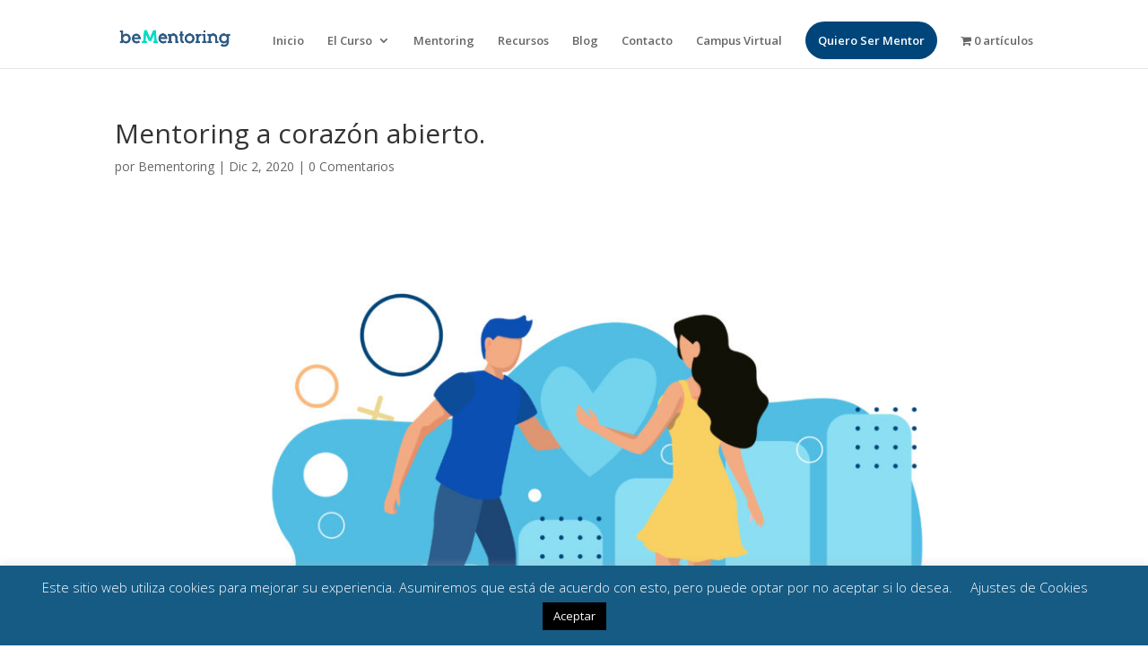

--- FILE ---
content_type: text/html; charset=UTF-8
request_url: https://bementoring.com/mentoring-a-corazon-abierto/
body_size: 20438
content:
<!DOCTYPE html>
<html lang="es">
<head>
	<meta charset="UTF-8" />
<meta http-equiv="X-UA-Compatible" content="IE=edge">
	<link rel="pingback" href="https://bementoring.com/xmlrpc.php" />

	<script type="text/javascript">
		document.documentElement.className = 'js';
	</script>

	<script>var et_site_url='https://bementoring.com';var et_post_id='1891';function et_core_page_resource_fallback(a,b){"undefined"===typeof b&&(b=a.sheet.cssRules&&0===a.sheet.cssRules.length);b&&(a.onerror=null,a.onload=null,a.href?a.href=et_site_url+"/?et_core_page_resource="+a.id+et_post_id:a.src&&(a.src=et_site_url+"/?et_core_page_resource="+a.id+et_post_id))}
</script><meta name='robots' content='index, follow, max-image-preview:large, max-snippet:-1, max-video-preview:-1' />

	<!-- This site is optimized with the Yoast SEO plugin v26.4 - https://yoast.com/wordpress/plugins/seo/ -->
	<title>Aprende a Ser Mentor: Curso 100% Online | BeMentoring</title>
<link data-rocket-preload as="style" href="https://fonts.googleapis.com/css?family=Open%20Sans%3A300italic%2C400italic%2C600italic%2C700italic%2C800italic%2C400%2C300%2C600%2C700%2C800%7COpen%20Sans%3A400%2C700&#038;subset=latin%2Clatin-ext&#038;display=swap" rel="preload">
<link href="https://fonts.googleapis.com/css?family=Open%20Sans%3A300italic%2C400italic%2C600italic%2C700italic%2C800italic%2C400%2C300%2C600%2C700%2C800%7COpen%20Sans%3A400%2C700&#038;subset=latin%2Clatin-ext&#038;display=swap" media="print" onload="this.media=&#039;all&#039;" rel="stylesheet">
<noscript data-wpr-hosted-gf-parameters=""><link rel="stylesheet" href="https://fonts.googleapis.com/css?family=Open%20Sans%3A300italic%2C400italic%2C600italic%2C700italic%2C800italic%2C400%2C300%2C600%2C700%2C800%7COpen%20Sans%3A400%2C700&#038;subset=latin%2Clatin-ext&#038;display=swap"></noscript>
	<meta name="description" content="Curso de Mentoring a Distancia Certificado por la UAM. Acredítate como Mentor Profesional en 10 sesiones. Líderes en España. ¡Consulta el Programa!" />
	<link rel="canonical" href="https://bementoring.com/mentoring-a-corazon-abierto/" />
	<meta property="og:locale" content="es_ES" />
	<meta property="og:type" content="article" />
	<meta property="og:title" content="Aprende a Ser Mentor: Curso 100% Online | BeMentoring" />
	<meta property="og:description" content="Curso de Mentoring a Distancia Certificado por la UAM. Acredítate como Mentor Profesional en 10 sesiones. Líderes en España. ¡Consulta el Programa!" />
	<meta property="og:url" content="https://bementoring.com/mentoring-a-corazon-abierto/" />
	<meta property="og:site_name" content="BeMentoring" />
	<meta property="article:publisher" content="https://www.facebook.com/BeMentoring-111108874047626/" />
	<meta property="article:published_time" content="2020-12-02T15:35:44+00:00" />
	<meta property="article:modified_time" content="2020-12-02T18:41:32+00:00" />
	<meta property="og:image" content="https://bementoring.com/wp-content/uploads/2020/12/Ilustración-Vulnerabilidad-scaled.jpg" />
	<meta property="og:image:width" content="2560" />
	<meta property="og:image:height" content="1707" />
	<meta property="og:image:type" content="image/jpeg" />
	<meta name="author" content="Bementoring" />
	<meta name="twitter:card" content="summary_large_image" />
	<meta name="twitter:label1" content="Escrito por" />
	<meta name="twitter:data1" content="Bementoring" />
	<meta name="twitter:label2" content="Tiempo de lectura" />
	<meta name="twitter:data2" content="3 minutos" />
	<script type="application/ld+json" class="yoast-schema-graph">{"@context":"https://schema.org","@graph":[{"@type":"Article","@id":"https://bementoring.com/mentoring-a-corazon-abierto/#article","isPartOf":{"@id":"https://bementoring.com/mentoring-a-corazon-abierto/"},"author":{"name":"Bementoring","@id":"https://bementoring.com/#/schema/person/a13dba300945f7f842c70d0a210bd5e6"},"headline":"Mentoring a corazón abierto.","datePublished":"2020-12-02T15:35:44+00:00","dateModified":"2020-12-02T18:41:32+00:00","mainEntityOfPage":{"@id":"https://bementoring.com/mentoring-a-corazon-abierto/"},"wordCount":645,"publisher":{"@id":"https://bementoring.com/#organization"},"image":{"@id":"https://bementoring.com/mentoring-a-corazon-abierto/#primaryimage"},"thumbnailUrl":"https://bementoring.com/wp-content/uploads/2020/12/Ilustración-Vulnerabilidad-scaled.jpg","articleSection":["Mentoring"],"inLanguage":"es"},{"@type":"WebPage","@id":"https://bementoring.com/mentoring-a-corazon-abierto/","url":"https://bementoring.com/mentoring-a-corazon-abierto/","name":"Aprende a Ser Mentor: Curso 100% Online | BeMentoring","isPartOf":{"@id":"https://bementoring.com/#website"},"primaryImageOfPage":{"@id":"https://bementoring.com/mentoring-a-corazon-abierto/#primaryimage"},"image":{"@id":"https://bementoring.com/mentoring-a-corazon-abierto/#primaryimage"},"thumbnailUrl":"https://bementoring.com/wp-content/uploads/2020/12/Ilustración-Vulnerabilidad-scaled.jpg","datePublished":"2020-12-02T15:35:44+00:00","dateModified":"2020-12-02T18:41:32+00:00","description":"Curso de Mentoring a Distancia Certificado por la UAM. Acredítate como Mentor Profesional en 10 sesiones. Líderes en España. ¡Consulta el Programa!","breadcrumb":{"@id":"https://bementoring.com/mentoring-a-corazon-abierto/#breadcrumb"},"inLanguage":"es","potentialAction":[{"@type":"ReadAction","target":["https://bementoring.com/mentoring-a-corazon-abierto/"]}]},{"@type":"ImageObject","inLanguage":"es","@id":"https://bementoring.com/mentoring-a-corazon-abierto/#primaryimage","url":"https://bementoring.com/wp-content/uploads/2020/12/Ilustración-Vulnerabilidad-scaled.jpg","contentUrl":"https://bementoring.com/wp-content/uploads/2020/12/Ilustración-Vulnerabilidad-scaled.jpg","width":2560,"height":1707,"caption":"Aprende a ser mentor"},{"@type":"BreadcrumbList","@id":"https://bementoring.com/mentoring-a-corazon-abierto/#breadcrumb","itemListElement":[{"@type":"ListItem","position":1,"name":"Portada","item":"https://bementoring.com/"},{"@type":"ListItem","position":2,"name":"Mentoring a corazón abierto."}]},{"@type":"WebSite","@id":"https://bementoring.com/#website","url":"https://bementoring.com/","name":"BeMentoring","description":"Formación y aprendizaje para mentores","publisher":{"@id":"https://bementoring.com/#organization"},"potentialAction":[{"@type":"SearchAction","target":{"@type":"EntryPoint","urlTemplate":"https://bementoring.com/?s={search_term_string}"},"query-input":{"@type":"PropertyValueSpecification","valueRequired":true,"valueName":"search_term_string"}}],"inLanguage":"es"},{"@type":"Organization","@id":"https://bementoring.com/#organization","name":"Bementoring","url":"https://bementoring.com/","logo":{"@type":"ImageObject","inLanguage":"es","@id":"https://bementoring.com/#/schema/logo/image/","url":"https://bementoring.com/wp-content/uploads/2020/04/beMentoring_225x78_transparente_negro-150x75.png","contentUrl":"https://bementoring.com/wp-content/uploads/2020/04/beMentoring_225x78_transparente_negro-150x75.png","width":150,"height":75,"caption":"Bementoring"},"image":{"@id":"https://bementoring.com/#/schema/logo/image/"},"sameAs":["https://www.facebook.com/BeMentoring-111108874047626/"]},{"@type":"Person","@id":"https://bementoring.com/#/schema/person/a13dba300945f7f842c70d0a210bd5e6","name":"Bementoring","image":{"@type":"ImageObject","inLanguage":"es","@id":"https://bementoring.com/#/schema/person/image/","url":"https://secure.gravatar.com/avatar/89c01631183ae110b8b13fe70dfe3340136135fbede8dd3847962dbd0fcaa172?s=96&d=mm&r=g","contentUrl":"https://secure.gravatar.com/avatar/89c01631183ae110b8b13fe70dfe3340136135fbede8dd3847962dbd0fcaa172?s=96&d=mm&r=g","caption":"Bementoring"}}]}</script>
	<!-- / Yoast SEO plugin. -->


<link rel='dns-prefetch' href='//fonts.googleapis.com' />
<link rel='dns-prefetch' href='//www.googletagmanager.com' />
<link href='https://fonts.gstatic.com' crossorigin rel='preconnect' />
<link rel="alternate" type="application/rss+xml" title="BeMentoring &raquo; Feed" href="https://bementoring.com/feed/" />
<link rel="alternate" type="application/rss+xml" title="BeMentoring &raquo; Feed de los comentarios" href="https://bementoring.com/comments/feed/" />
<link rel="alternate" type="text/calendar" title="BeMentoring &raquo; iCal Feed" href="https://bementoring.com/events/?ical=1" />
<link rel="alternate" type="application/rss+xml" title="BeMentoring &raquo; Comentario Mentoring a corazón abierto. del feed" href="https://bementoring.com/mentoring-a-corazon-abierto/feed/" />
<link rel="alternate" title="oEmbed (JSON)" type="application/json+oembed" href="https://bementoring.com/wp-json/oembed/1.0/embed?url=https%3A%2F%2Fbementoring.com%2Fmentoring-a-corazon-abierto%2F" />
<link rel="alternate" title="oEmbed (XML)" type="text/xml+oembed" href="https://bementoring.com/wp-json/oembed/1.0/embed?url=https%3A%2F%2Fbementoring.com%2Fmentoring-a-corazon-abierto%2F&#038;format=xml" />
		<style>
			.lazyload,
			.lazyloading {
				max-width: 100%;
			}
		</style>
		<meta content="Divi v.4.6.3" name="generator"/><style id='wp-img-auto-sizes-contain-inline-css' type='text/css'>
img:is([sizes=auto i],[sizes^="auto," i]){contain-intrinsic-size:3000px 1500px}
/*# sourceURL=wp-img-auto-sizes-contain-inline-css */
</style>
<style id='wp-emoji-styles-inline-css' type='text/css'>

	img.wp-smiley, img.emoji {
		display: inline !important;
		border: none !important;
		box-shadow: none !important;
		height: 1em !important;
		width: 1em !important;
		margin: 0 0.07em !important;
		vertical-align: -0.1em !important;
		background: none !important;
		padding: 0 !important;
	}
/*# sourceURL=wp-emoji-styles-inline-css */
</style>
<link rel='stylesheet' id='wp-block-library-css' href='https://bementoring.com/wp-includes/css/dist/block-library/style.min.css?ver=6.9' type='text/css' media='all' />
<style id='global-styles-inline-css' type='text/css'>
:root{--wp--preset--aspect-ratio--square: 1;--wp--preset--aspect-ratio--4-3: 4/3;--wp--preset--aspect-ratio--3-4: 3/4;--wp--preset--aspect-ratio--3-2: 3/2;--wp--preset--aspect-ratio--2-3: 2/3;--wp--preset--aspect-ratio--16-9: 16/9;--wp--preset--aspect-ratio--9-16: 9/16;--wp--preset--color--black: #000000;--wp--preset--color--cyan-bluish-gray: #abb8c3;--wp--preset--color--white: #ffffff;--wp--preset--color--pale-pink: #f78da7;--wp--preset--color--vivid-red: #cf2e2e;--wp--preset--color--luminous-vivid-orange: #ff6900;--wp--preset--color--luminous-vivid-amber: #fcb900;--wp--preset--color--light-green-cyan: #7bdcb5;--wp--preset--color--vivid-green-cyan: #00d084;--wp--preset--color--pale-cyan-blue: #8ed1fc;--wp--preset--color--vivid-cyan-blue: #0693e3;--wp--preset--color--vivid-purple: #9b51e0;--wp--preset--gradient--vivid-cyan-blue-to-vivid-purple: linear-gradient(135deg,rgb(6,147,227) 0%,rgb(155,81,224) 100%);--wp--preset--gradient--light-green-cyan-to-vivid-green-cyan: linear-gradient(135deg,rgb(122,220,180) 0%,rgb(0,208,130) 100%);--wp--preset--gradient--luminous-vivid-amber-to-luminous-vivid-orange: linear-gradient(135deg,rgb(252,185,0) 0%,rgb(255,105,0) 100%);--wp--preset--gradient--luminous-vivid-orange-to-vivid-red: linear-gradient(135deg,rgb(255,105,0) 0%,rgb(207,46,46) 100%);--wp--preset--gradient--very-light-gray-to-cyan-bluish-gray: linear-gradient(135deg,rgb(238,238,238) 0%,rgb(169,184,195) 100%);--wp--preset--gradient--cool-to-warm-spectrum: linear-gradient(135deg,rgb(74,234,220) 0%,rgb(151,120,209) 20%,rgb(207,42,186) 40%,rgb(238,44,130) 60%,rgb(251,105,98) 80%,rgb(254,248,76) 100%);--wp--preset--gradient--blush-light-purple: linear-gradient(135deg,rgb(255,206,236) 0%,rgb(152,150,240) 100%);--wp--preset--gradient--blush-bordeaux: linear-gradient(135deg,rgb(254,205,165) 0%,rgb(254,45,45) 50%,rgb(107,0,62) 100%);--wp--preset--gradient--luminous-dusk: linear-gradient(135deg,rgb(255,203,112) 0%,rgb(199,81,192) 50%,rgb(65,88,208) 100%);--wp--preset--gradient--pale-ocean: linear-gradient(135deg,rgb(255,245,203) 0%,rgb(182,227,212) 50%,rgb(51,167,181) 100%);--wp--preset--gradient--electric-grass: linear-gradient(135deg,rgb(202,248,128) 0%,rgb(113,206,126) 100%);--wp--preset--gradient--midnight: linear-gradient(135deg,rgb(2,3,129) 0%,rgb(40,116,252) 100%);--wp--preset--font-size--small: 13px;--wp--preset--font-size--medium: 20px;--wp--preset--font-size--large: 36px;--wp--preset--font-size--x-large: 42px;--wp--preset--spacing--20: 0.44rem;--wp--preset--spacing--30: 0.67rem;--wp--preset--spacing--40: 1rem;--wp--preset--spacing--50: 1.5rem;--wp--preset--spacing--60: 2.25rem;--wp--preset--spacing--70: 3.38rem;--wp--preset--spacing--80: 5.06rem;--wp--preset--shadow--natural: 6px 6px 9px rgba(0, 0, 0, 0.2);--wp--preset--shadow--deep: 12px 12px 50px rgba(0, 0, 0, 0.4);--wp--preset--shadow--sharp: 6px 6px 0px rgba(0, 0, 0, 0.2);--wp--preset--shadow--outlined: 6px 6px 0px -3px rgb(255, 255, 255), 6px 6px rgb(0, 0, 0);--wp--preset--shadow--crisp: 6px 6px 0px rgb(0, 0, 0);}:where(.is-layout-flex){gap: 0.5em;}:where(.is-layout-grid){gap: 0.5em;}body .is-layout-flex{display: flex;}.is-layout-flex{flex-wrap: wrap;align-items: center;}.is-layout-flex > :is(*, div){margin: 0;}body .is-layout-grid{display: grid;}.is-layout-grid > :is(*, div){margin: 0;}:where(.wp-block-columns.is-layout-flex){gap: 2em;}:where(.wp-block-columns.is-layout-grid){gap: 2em;}:where(.wp-block-post-template.is-layout-flex){gap: 1.25em;}:where(.wp-block-post-template.is-layout-grid){gap: 1.25em;}.has-black-color{color: var(--wp--preset--color--black) !important;}.has-cyan-bluish-gray-color{color: var(--wp--preset--color--cyan-bluish-gray) !important;}.has-white-color{color: var(--wp--preset--color--white) !important;}.has-pale-pink-color{color: var(--wp--preset--color--pale-pink) !important;}.has-vivid-red-color{color: var(--wp--preset--color--vivid-red) !important;}.has-luminous-vivid-orange-color{color: var(--wp--preset--color--luminous-vivid-orange) !important;}.has-luminous-vivid-amber-color{color: var(--wp--preset--color--luminous-vivid-amber) !important;}.has-light-green-cyan-color{color: var(--wp--preset--color--light-green-cyan) !important;}.has-vivid-green-cyan-color{color: var(--wp--preset--color--vivid-green-cyan) !important;}.has-pale-cyan-blue-color{color: var(--wp--preset--color--pale-cyan-blue) !important;}.has-vivid-cyan-blue-color{color: var(--wp--preset--color--vivid-cyan-blue) !important;}.has-vivid-purple-color{color: var(--wp--preset--color--vivid-purple) !important;}.has-black-background-color{background-color: var(--wp--preset--color--black) !important;}.has-cyan-bluish-gray-background-color{background-color: var(--wp--preset--color--cyan-bluish-gray) !important;}.has-white-background-color{background-color: var(--wp--preset--color--white) !important;}.has-pale-pink-background-color{background-color: var(--wp--preset--color--pale-pink) !important;}.has-vivid-red-background-color{background-color: var(--wp--preset--color--vivid-red) !important;}.has-luminous-vivid-orange-background-color{background-color: var(--wp--preset--color--luminous-vivid-orange) !important;}.has-luminous-vivid-amber-background-color{background-color: var(--wp--preset--color--luminous-vivid-amber) !important;}.has-light-green-cyan-background-color{background-color: var(--wp--preset--color--light-green-cyan) !important;}.has-vivid-green-cyan-background-color{background-color: var(--wp--preset--color--vivid-green-cyan) !important;}.has-pale-cyan-blue-background-color{background-color: var(--wp--preset--color--pale-cyan-blue) !important;}.has-vivid-cyan-blue-background-color{background-color: var(--wp--preset--color--vivid-cyan-blue) !important;}.has-vivid-purple-background-color{background-color: var(--wp--preset--color--vivid-purple) !important;}.has-black-border-color{border-color: var(--wp--preset--color--black) !important;}.has-cyan-bluish-gray-border-color{border-color: var(--wp--preset--color--cyan-bluish-gray) !important;}.has-white-border-color{border-color: var(--wp--preset--color--white) !important;}.has-pale-pink-border-color{border-color: var(--wp--preset--color--pale-pink) !important;}.has-vivid-red-border-color{border-color: var(--wp--preset--color--vivid-red) !important;}.has-luminous-vivid-orange-border-color{border-color: var(--wp--preset--color--luminous-vivid-orange) !important;}.has-luminous-vivid-amber-border-color{border-color: var(--wp--preset--color--luminous-vivid-amber) !important;}.has-light-green-cyan-border-color{border-color: var(--wp--preset--color--light-green-cyan) !important;}.has-vivid-green-cyan-border-color{border-color: var(--wp--preset--color--vivid-green-cyan) !important;}.has-pale-cyan-blue-border-color{border-color: var(--wp--preset--color--pale-cyan-blue) !important;}.has-vivid-cyan-blue-border-color{border-color: var(--wp--preset--color--vivid-cyan-blue) !important;}.has-vivid-purple-border-color{border-color: var(--wp--preset--color--vivid-purple) !important;}.has-vivid-cyan-blue-to-vivid-purple-gradient-background{background: var(--wp--preset--gradient--vivid-cyan-blue-to-vivid-purple) !important;}.has-light-green-cyan-to-vivid-green-cyan-gradient-background{background: var(--wp--preset--gradient--light-green-cyan-to-vivid-green-cyan) !important;}.has-luminous-vivid-amber-to-luminous-vivid-orange-gradient-background{background: var(--wp--preset--gradient--luminous-vivid-amber-to-luminous-vivid-orange) !important;}.has-luminous-vivid-orange-to-vivid-red-gradient-background{background: var(--wp--preset--gradient--luminous-vivid-orange-to-vivid-red) !important;}.has-very-light-gray-to-cyan-bluish-gray-gradient-background{background: var(--wp--preset--gradient--very-light-gray-to-cyan-bluish-gray) !important;}.has-cool-to-warm-spectrum-gradient-background{background: var(--wp--preset--gradient--cool-to-warm-spectrum) !important;}.has-blush-light-purple-gradient-background{background: var(--wp--preset--gradient--blush-light-purple) !important;}.has-blush-bordeaux-gradient-background{background: var(--wp--preset--gradient--blush-bordeaux) !important;}.has-luminous-dusk-gradient-background{background: var(--wp--preset--gradient--luminous-dusk) !important;}.has-pale-ocean-gradient-background{background: var(--wp--preset--gradient--pale-ocean) !important;}.has-electric-grass-gradient-background{background: var(--wp--preset--gradient--electric-grass) !important;}.has-midnight-gradient-background{background: var(--wp--preset--gradient--midnight) !important;}.has-small-font-size{font-size: var(--wp--preset--font-size--small) !important;}.has-medium-font-size{font-size: var(--wp--preset--font-size--medium) !important;}.has-large-font-size{font-size: var(--wp--preset--font-size--large) !important;}.has-x-large-font-size{font-size: var(--wp--preset--font-size--x-large) !important;}
/*# sourceURL=global-styles-inline-css */
</style>

<style id='classic-theme-styles-inline-css' type='text/css'>
/*! This file is auto-generated */
.wp-block-button__link{color:#fff;background-color:#32373c;border-radius:9999px;box-shadow:none;text-decoration:none;padding:calc(.667em + 2px) calc(1.333em + 2px);font-size:1.125em}.wp-block-file__button{background:#32373c;color:#fff;text-decoration:none}
/*# sourceURL=/wp-includes/css/classic-themes.min.css */
</style>
<link data-minify="1" rel='stylesheet' id='cookie-law-info-css' href='https://bementoring.com/wp-content/cache/min/1/wp-content/plugins/cookie-law-info/legacy/public/css/cookie-law-info-public.css?ver=1767907517' type='text/css' media='all' />
<link data-minify="1" rel='stylesheet' id='cookie-law-info-gdpr-css' href='https://bementoring.com/wp-content/cache/min/1/wp-content/plugins/cookie-law-info/legacy/public/css/cookie-law-info-gdpr.css?ver=1767907517' type='text/css' media='all' />
<link data-minify="1" rel='stylesheet' id='woocommerce-layout-css' href='https://bementoring.com/wp-content/cache/min/1/wp-content/plugins/woocommerce/assets/css/woocommerce-layout.css?ver=1767907517' type='text/css' media='all' />
<link data-minify="1" rel='stylesheet' id='woocommerce-smallscreen-css' href='https://bementoring.com/wp-content/cache/min/1/wp-content/plugins/woocommerce/assets/css/woocommerce-smallscreen.css?ver=1767907517' type='text/css' media='only screen and (max-width: 768px)' />
<link data-minify="1" rel='stylesheet' id='woocommerce-general-css' href='https://bementoring.com/wp-content/cache/min/1/wp-content/plugins/woocommerce/assets/css/woocommerce.css?ver=1767907517' type='text/css' media='all' />
<style id='woocommerce-inline-inline-css' type='text/css'>
.woocommerce form .form-row .required { visibility: visible; }
/*# sourceURL=woocommerce-inline-inline-css */
</style>
<link rel='stylesheet' id='wpmenucart-icons-css' href='https://bementoring.com/wp-content/plugins/wp-menu-cart/assets/css/wpmenucart-icons.min.css?ver=2.14.12' type='text/css' media='all' />
<style id='wpmenucart-icons-inline-css' type='text/css'>
@font-face{font-family:WPMenuCart;src:url(https://bementoring.com/wp-content/plugins/wp-menu-cart/assets/fonts/WPMenuCart.eot);src:url(https://bementoring.com/wp-content/plugins/wp-menu-cart/assets/fonts/WPMenuCart.eot?#iefix) format('embedded-opentype'),url(https://bementoring.com/wp-content/plugins/wp-menu-cart/assets/fonts/WPMenuCart.woff2) format('woff2'),url(https://bementoring.com/wp-content/plugins/wp-menu-cart/assets/fonts/WPMenuCart.woff) format('woff'),url(https://bementoring.com/wp-content/plugins/wp-menu-cart/assets/fonts/WPMenuCart.ttf) format('truetype'),url(https://bementoring.com/wp-content/plugins/wp-menu-cart/assets/fonts/WPMenuCart.svg#WPMenuCart) format('svg');font-weight:400;font-style:normal;font-display:swap}
/*# sourceURL=wpmenucart-icons-inline-css */
</style>
<link rel='stylesheet' id='wpmenucart-css' href='https://bementoring.com/wp-content/plugins/wp-menu-cart/assets/css/wpmenucart-main.min.css?ver=2.14.12' type='text/css' media='all' />
<link data-minify="1" rel='stylesheet' id='contact-form-7-css' href='https://bementoring.com/wp-content/cache/min/1/wp-content/plugins/contact-form-7/includes/css/styles.css?ver=1767907517' type='text/css' media='all' />
<link data-minify="1" rel='stylesheet' id='wpcf7-redirect-script-frontend-css' href='https://bementoring.com/wp-content/cache/min/1/wp-content/plugins/wpcf7-redirect/build/assets/frontend-script.css?ver=1767907517' type='text/css' media='all' />
<link data-minify="1" rel='stylesheet' id='brands-styles-css' href='https://bementoring.com/wp-content/cache/min/1/wp-content/plugins/woocommerce/assets/css/brands.css?ver=1767907517' type='text/css' media='all' />

<link data-minify="1" rel='stylesheet' id='divi-style-css' href='https://bementoring.com/wp-content/cache/min/1/wp-content/themes/Divi/style.css?ver=1767907517' type='text/css' media='all' />
<link data-minify="1" rel='stylesheet' id='dashicons-css' href='https://bementoring.com/wp-content/cache/min/1/wp-includes/css/dashicons.min.css?ver=1767907517' type='text/css' media='all' />
<script type="text/javascript" src="https://bementoring.com/wp-includes/js/jquery/jquery.min.js?ver=3.7.1" id="jquery-core-js"></script>
<script type="text/javascript" src="https://bementoring.com/wp-includes/js/jquery/jquery-migrate.min.js?ver=3.4.1" id="jquery-migrate-js"></script>
<script type="text/javascript" id="cookie-law-info-js-extra">
/* <![CDATA[ */
var Cli_Data = {"nn_cookie_ids":[],"cookielist":[],"non_necessary_cookies":[],"ccpaEnabled":"","ccpaRegionBased":"","ccpaBarEnabled":"","strictlyEnabled":["necessary","obligatoire"],"ccpaType":"gdpr","js_blocking":"","custom_integration":"","triggerDomRefresh":"","secure_cookies":""};
var cli_cookiebar_settings = {"animate_speed_hide":"500","animate_speed_show":"500","background":"#155b84","border":"#b1a6a6c2","border_on":"","button_1_button_colour":"#000","button_1_button_hover":"#000000","button_1_link_colour":"#fff","button_1_as_button":"1","button_1_new_win":"","button_2_button_colour":"#333","button_2_button_hover":"#292929","button_2_link_colour":"#444","button_2_as_button":"","button_2_hidebar":"","button_3_button_colour":"#000","button_3_button_hover":"#000000","button_3_link_colour":"#fff","button_3_as_button":"1","button_3_new_win":"","button_4_button_colour":"#000","button_4_button_hover":"#000000","button_4_link_colour":"#ffffff","button_4_as_button":"","button_7_button_colour":"#61a229","button_7_button_hover":"#4e8221","button_7_link_colour":"#fff","button_7_as_button":"1","button_7_new_win":"","font_family":"inherit","header_fix":"","notify_animate_hide":"1","notify_animate_show":"1","notify_div_id":"#cookie-law-info-bar","notify_position_horizontal":"right","notify_position_vertical":"bottom","scroll_close":"","scroll_close_reload":"","accept_close_reload":"","reject_close_reload":"","showagain_tab":"","showagain_background":"#fff","showagain_border":"#000","showagain_div_id":"#cookie-law-info-again","showagain_x_position":"100px","text":"#ffffff","show_once_yn":"","show_once":"10000","logging_on":"","as_popup":"","popup_overlay":"1","bar_heading_text":"","cookie_bar_as":"banner","popup_showagain_position":"bottom-right","widget_position":"left"};
var log_object = {"ajax_url":"https://bementoring.com/wp-admin/admin-ajax.php"};
//# sourceURL=cookie-law-info-js-extra
/* ]]> */
</script>
<script data-minify="1" type="text/javascript" src="https://bementoring.com/wp-content/cache/min/1/wp-content/plugins/cookie-law-info/legacy/public/js/cookie-law-info-public.js?ver=1767907517" id="cookie-law-info-js"></script>
<script type="text/javascript" src="https://bementoring.com/wp-content/plugins/woocommerce/assets/js/jquery-blockui/jquery.blockUI.min.js?ver=2.7.0-wc.10.3.7" id="wc-jquery-blockui-js" defer="defer" data-wp-strategy="defer"></script>
<script type="text/javascript" id="wc-add-to-cart-js-extra">
/* <![CDATA[ */
var wc_add_to_cart_params = {"ajax_url":"/wp-admin/admin-ajax.php","wc_ajax_url":"/?wc-ajax=%%endpoint%%","i18n_view_cart":"Ver carrito","cart_url":"https://bementoring.com/apuntate-al-curso/","is_cart":"","cart_redirect_after_add":"no"};
//# sourceURL=wc-add-to-cart-js-extra
/* ]]> */
</script>
<script type="text/javascript" src="https://bementoring.com/wp-content/plugins/woocommerce/assets/js/frontend/add-to-cart.min.js?ver=10.3.7" id="wc-add-to-cart-js" defer="defer" data-wp-strategy="defer"></script>
<script type="text/javascript" src="https://bementoring.com/wp-content/plugins/woocommerce/assets/js/js-cookie/js.cookie.min.js?ver=2.1.4-wc.10.3.7" id="wc-js-cookie-js" defer="defer" data-wp-strategy="defer"></script>
<script type="text/javascript" id="woocommerce-js-extra">
/* <![CDATA[ */
var woocommerce_params = {"ajax_url":"/wp-admin/admin-ajax.php","wc_ajax_url":"/?wc-ajax=%%endpoint%%","i18n_password_show":"Mostrar contrase\u00f1a","i18n_password_hide":"Ocultar contrase\u00f1a"};
//# sourceURL=woocommerce-js-extra
/* ]]> */
</script>
<script type="text/javascript" src="https://bementoring.com/wp-content/plugins/woocommerce/assets/js/frontend/woocommerce.min.js?ver=10.3.7" id="woocommerce-js" defer="defer" data-wp-strategy="defer"></script>
<script type="text/javascript" src="https://bementoring.com/wp-includes/js/dist/hooks.min.js?ver=dd5603f07f9220ed27f1" id="wp-hooks-js"></script>
<script type="text/javascript" id="wpm-js-extra">
/* <![CDATA[ */
var wpm = {"ajax_url":"https://bementoring.com/wp-admin/admin-ajax.php","root":"https://bementoring.com/wp-json/","nonce_wp_rest":"0c06f6d859","nonce_ajax":"c599273cdf"};
//# sourceURL=wpm-js-extra
/* ]]> */
</script>
<script type="text/javascript" src="https://bementoring.com/wp-content/plugins/woocommerce-google-adwords-conversion-tracking-tag/js/public/free/wpm-public.p1.min.js?ver=1.53.0" id="wpm-js"></script>
<link rel="https://api.w.org/" href="https://bementoring.com/wp-json/" /><link rel="alternate" title="JSON" type="application/json" href="https://bementoring.com/wp-json/wp/v2/posts/1891" /><link rel="EditURI" type="application/rsd+xml" title="RSD" href="https://bementoring.com/xmlrpc.php?rsd" />
<meta name="generator" content="WordPress 6.9" />
<meta name="generator" content="WooCommerce 10.3.7" />
<link rel='shortlink' href='https://bementoring.com/?p=1891' />
<!-- start Simple Custom CSS and JS -->
<style type="text/css">
/* Modificaciones */
@media only screen and (min-width: 601px){
  .slider-mobile{
    display: none;
  }
}
@media only screen and (max-width: 600px){
  .slider-desktop{
    display: none;
  }
}
@media only screen and (max-width: 1100px){
  .slider-desktop .rev-btn{
    width: 330px !important;
  }
  .descargate-ebook-desktop{
    margin-left: 85px;
  }
}
.slider-mobile .rev-btn{
  width: 160px !important;
  padding-bottom: 21px !important;
}
@media only screen and (max-width: 420px){
  div.slider-mobile .rev-btn{
    width: 250px !important;
  }
}
.apuntate-curso-responsive{
  margin-top: -45px;
}
label[for="payment_method_paypal"]:after{
  content: "\f1f4";
  font-family: "Font Awesome 5 Brands";
  font-size: 25px;
}</style>
<!-- end Simple Custom CSS and JS -->
<meta name="generator" content="Site Kit by Google 1.166.0" /><script src="https://www.googleoptimize.com/optimize.js?id=OPT-WN48TN6"></script>
<!-- Global site tag (gtag.js) - Google Analytics -->
<script async src="https://www.googletagmanager.com/gtag/js?id=UA-162371989-1"></script>
<script>
  window.dataLayer = window.dataLayer || [];
  function gtag(){dataLayer.push(arguments);}
  gtag('js', new Date());

  gtag('config', 'UA-162371989-1');
</script>        <noscript>
            <style>
                #the-preloader-element { display: none !important; }
            </style>
        </noscript>
        <!-- This site is powered by WooCommerce Redsys Gateway Light v.6.5.0 - https://es.wordpress.org/plugins/woo-redsys-gateway-light/ --><meta name="tec-api-version" content="v1"><meta name="tec-api-origin" content="https://bementoring.com"><link rel="alternate" href="https://bementoring.com/wp-json/tribe/events/v1/" /><link rel="preload" href="https://bementoring.com/wp-content/plugins/bloom/core/admin/fonts/modules.ttf" as="font" crossorigin="anonymous">		<script>
			document.documentElement.className = document.documentElement.className.replace('no-js', 'js');
		</script>
				<style>
			.no-js img.lazyload {
				display: none;
			}

			figure.wp-block-image img.lazyloading {
				min-width: 150px;
			}

			.lazyload,
			.lazyloading {
				--smush-placeholder-width: 100px;
				--smush-placeholder-aspect-ratio: 1/1;
				width: var(--smush-image-width, var(--smush-placeholder-width)) !important;
				aspect-ratio: var(--smush-image-aspect-ratio, var(--smush-placeholder-aspect-ratio)) !important;
			}

						.lazyload, .lazyloading {
				opacity: 0;
			}

			.lazyloaded {
				opacity: 1;
				transition: opacity 400ms;
				transition-delay: 0ms;
			}

					</style>
		<meta name="viewport" content="width=device-width, initial-scale=1.0, maximum-scale=1.0, user-scalable=0" />	<noscript><style>.woocommerce-product-gallery{ opacity: 1 !important; }</style></noscript>
	
<!-- Metaetiquetas de Google AdSense añadidas por Site Kit -->
<meta name="google-adsense-platform-account" content="ca-host-pub-2644536267352236">
<meta name="google-adsense-platform-domain" content="sitekit.withgoogle.com">
<!-- Acabar con las metaetiquetas de Google AdSense añadidas por Site Kit -->

<!-- START Pixel Manager for WooCommerce -->

		<script>

			window.wpmDataLayer = window.wpmDataLayer || {};
			window.wpmDataLayer = Object.assign(window.wpmDataLayer, {"cart":{},"cart_item_keys":{},"version":{"number":"1.53.0","pro":false,"eligible_for_updates":false,"distro":"fms","beta":false,"show":true},"pixels":{"google":{"linker":{"settings":null},"user_id":false,"ads":{"conversion_ids":{"AW-637450626":"VhXICIXk8-ABEILz-q8C"},"dynamic_remarketing":{"status":true,"id_type":"post_id","send_events_with_parent_ids":true},"google_business_vertical":"retail","phone_conversion_number":"","phone_conversion_label":""},"tag_id":"AW-637450626","tag_id_suppressed":[],"tag_gateway":{"measurement_path":""},"tcf_support":false,"consent_mode":{"is_active":false,"wait_for_update":500,"ads_data_redaction":false,"url_passthrough":true}}},"shop":{"list_name":"Blog Post | Mentoring a corazón abierto.","list_id":"blog_post_mentoring-a-corazon-abierto","page_type":"blog_post","currency":"EUR","selectors":{"addToCart":[],"beginCheckout":[]},"order_duplication_prevention":true,"view_item_list_trigger":{"test_mode":false,"background_color":"green","opacity":0.5,"repeat":true,"timeout":1000,"threshold":0.8},"variations_output":true,"session_active":false},"page":{"id":1891,"title":"Mentoring a corazón abierto.","type":"post","categories":[{"term_id":32,"name":"Mentoring","slug":"mentoring","term_group":0,"term_taxonomy_id":32,"taxonomy":"category","description":"","parent":0,"count":18,"filter":"raw","cat_ID":32,"category_count":18,"category_description":"","cat_name":"Mentoring","category_nicename":"mentoring","category_parent":0}],"parent":{"id":0,"title":"Mentoring a corazón abierto.","type":"post","categories":[{"term_id":32,"name":"Mentoring","slug":"mentoring","term_group":0,"term_taxonomy_id":32,"taxonomy":"category","description":"","parent":0,"count":18,"filter":"raw","cat_ID":32,"category_count":18,"category_description":"","cat_name":"Mentoring","category_nicename":"mentoring","category_parent":0}]}},"general":{"user_logged_in":false,"scroll_tracking_thresholds":[],"page_id":1891,"exclude_domains":[],"server_2_server":{"active":false,"user_agent_exclude_patterns":[],"ip_exclude_list":[],"pageview_event_s2s":{"is_active":false,"pixels":[]}},"consent_management":{"explicit_consent":false},"lazy_load_pmw":false,"chunk_base_path":"https://bementoring.com/wp-content/plugins/woocommerce-google-adwords-conversion-tracking-tag/js/public/free/","modules":{"load_deprecated_functions":true}}});

		</script>

		
<!-- END Pixel Manager for WooCommerce -->
<link rel="icon" href="https://bementoring.com/wp-content/uploads/2023/07/cropped-Favicon-32x32.png" sizes="32x32" />
<link rel="icon" href="https://bementoring.com/wp-content/uploads/2023/07/cropped-Favicon-192x192.png" sizes="192x192" />
<link rel="apple-touch-icon" href="https://bementoring.com/wp-content/uploads/2023/07/cropped-Favicon-180x180.png" />
<meta name="msapplication-TileImage" content="https://bementoring.com/wp-content/uploads/2023/07/cropped-Favicon-270x270.png" />
<link rel="stylesheet" id="et-core-unified-1891-cached-inline-styles" href="https://bementoring.com/wp-content/et-cache/1891/et-core-unified-1891-17679075823406.min.css" onerror="et_core_page_resource_fallback(this, true)" onload="et_core_page_resource_fallback(this)" />
<link data-minify="1" rel='stylesheet' id='wc-blocks-style-css' href='https://bementoring.com/wp-content/cache/min/1/wp-content/plugins/woocommerce/assets/client/blocks/wc-blocks.css?ver=1767907517' type='text/css' media='all' />
<meta name="generator" content="WP Rocket 3.20.3" data-wpr-features="wpr_minify_js wpr_minify_css wpr_preload_links wpr_desktop" /></head>
<body class="wp-singular post-template-default single single-post postid-1891 single-format-standard wp-theme-Divi theme-Divi woocommerce-no-js tribe-no-js et_bloom et_pb_button_helper_class et_fixed_nav et_show_nav et_primary_nav_dropdown_animation_fade et_secondary_nav_dropdown_animation_fade et_header_style_left et_pb_footer_columns3 et_cover_background et_pb_gutter windows et_pb_gutters3 et_pb_pagebuilder_layout et_smooth_scroll et_no_sidebar et_divi_theme et-db et_minified_js et_minified_css">
	<div data-rocket-location-hash="775329b08c0e284f257a34d6fe14bc45" id="page-container">

	
	
			<header data-rocket-location-hash="9392884810180cc4a4ad1b76cf23db6b" id="main-header" data-height-onload="48">
			<div data-rocket-location-hash="b6589b762195d698064d24d47cd581fc" class="container clearfix et_menu_container">
							<div class="logo_container">
					<span class="logo_helper"></span>
					<a href="https://bementoring.com/">
						<img src="https://bementoring.com/wp-content/uploads/2023/09/be-logo-new.png" alt="BeMentoring" id="logo" data-height-percentage="41" />
					</a>
				</div>
							<div id="et-top-navigation" data-height="48" data-fixed-height="40">
											<nav id="top-menu-nav">
						<ul id="top-menu" class="nav"><li id="menu-item-1066" class="menu-item menu-item-type-post_type menu-item-object-page menu-item-home menu-item-1066"><a href="https://bementoring.com/">Inicio</a></li>
<li id="menu-item-1065" class="menu-item menu-item-type-post_type menu-item-object-page menu-item-has-children menu-item-1065"><a href="https://bementoring.com/curso-bementoring/">El Curso</a>
<ul class="sub-menu">
	<li id="menu-item-1067" class="menu-item menu-item-type-post_type menu-item-object-page menu-item-1067"><a href="https://bementoring.com/curso-bementoring/">Como Funciona</a></li>
	<li id="menu-item-1064" class="menu-item menu-item-type-post_type menu-item-object-page menu-item-1064"><a href="https://bementoring.com/consulta-el-programa-y-aprende-a-ser-mentor/">Plan Docente</a></li>
	<li id="menu-item-1062" class="menu-item menu-item-type-post_type menu-item-object-page menu-item-1062"><a href="https://bementoring.com/certificado-uam/">Certificado UAM</a></li>
	<li id="menu-item-1063" class="menu-item menu-item-type-post_type menu-item-object-page menu-item-1063"><a href="https://bementoring.com/profesores-o-mentores/">Los Profesores</a></li>
</ul>
</li>
<li id="menu-item-1667" class="menu-item menu-item-type-post_type menu-item-object-page menu-item-1667"><a href="https://bementoring.com/mentoring/">Mentoring</a></li>
<li id="menu-item-1735" class="menu-item menu-item-type-post_type menu-item-object-page menu-item-1735"><a href="https://bementoring.com/recursos/">Recursos</a></li>
<li id="menu-item-1525" class="menu-item menu-item-type-post_type menu-item-object-page menu-item-1525"><a href="https://bementoring.com/blog/">Blog</a></li>
<li id="menu-item-2128" class="menu-item menu-item-type-post_type menu-item-object-page menu-item-2128"><a href="https://bementoring.com/contacto/">Contacto</a></li>
<li id="menu-item-1084" class="menu-item menu-item-type-custom menu-item-object-custom menu-item-1084"><a href="http://formacion.bementoring.com">Campus Virtual</a></li>
<li id="menu-item-1233" class="cta-menu menu-item menu-item-type-custom menu-item-object-custom menu-item-1233"><a target="_blank" href="https://form.typeform.com/to/q1collYk">Quiero Ser Mentor</a></li>
<li class="menu-item wpmenucartli wpmenucart-display-standard menu-item" id="wpmenucartli"><a class="wpmenucart-contents empty-wpmenucart-visible" href="https://bementoring.com/recursos/" title="Empieza a comprar"><i class="wpmenucart-icon-shopping-cart-0" role="img" aria-label="Carrito"></i><span class="cartcontents">0 artículos</span></a></li></ul>						</nav>
					
					<a href="https://bementoring.com/apuntate-al-curso/" class="et-cart-info">
				<span></span>
			</a>
					
					
					<div id="et_mobile_nav_menu">
				<div class="mobile_nav closed">
					<span class="select_page">Seleccionar página</span>
					<span class="mobile_menu_bar mobile_menu_bar_toggle"></span>
				</div>
			</div>				</div> <!-- #et-top-navigation -->
			</div> <!-- .container -->
			<div data-rocket-location-hash="7adf15aa9521ad7bb84719cd15d7ffdf" class="et_search_outer">
				<div class="container et_search_form_container">
					<form role="search" method="get" class="et-search-form" action="https://bementoring.com/">
					<input type="search" class="et-search-field" placeholder="Búsqueda &hellip;" value="" name="s" title="Buscar:" />					</form>
					<span class="et_close_search_field"></span>
				</div>
			</div>
		</header> <!-- #main-header -->
			<div data-rocket-location-hash="d537b0eaea87b47fa74d149dd9fb3ca0" id="et-main-area">
	
<div data-rocket-location-hash="a4bdd32faf5614626d867ddc1e8bd7f9" id="main-content">
		<div class="container">
		<div id="content-area" class="clearfix">
			<div id="left-area">
											<article id="post-1891" class="et_pb_post post-1891 post type-post status-publish format-standard has-post-thumbnail hentry category-mentoring">
											<div class="et_post_meta_wrapper">
							<h1 class="entry-title">Mentoring a corazón abierto.</h1>

						<p class="post-meta"> por <span class="author vcard"><a href="https://bementoring.com/author/bementoring/" title="Mensajes de Bementoring" rel="author">Bementoring</a></span> | <span class="published">Dic 2, 2020</span> | <span class="comments-number"><a href="https://bementoring.com/mentoring-a-corazon-abierto/#respond">0 Comentarios</a></span></p><img data-src="https://bementoring.com/wp-content/uploads/2020/12/Ilustración-Vulnerabilidad-1080x675.jpg" alt="Aprende a ser mentor" width='1080' height='675' src="[data-uri]" class="lazyload" style="--smush-placeholder-width: 1080px; --smush-placeholder-aspect-ratio: 1080/675;" />
												</div> <!-- .et_post_meta_wrapper -->
				
					<div class="entry-content">
					<div id="et-boc" class="et-boc">
			
		<div class="et-l et-l--post">
			<div class="et_builder_inner_content et_pb_gutters3"><div class="et_pb_section et_pb_section_0 et_section_regular" >
				
				
				
				
					<div class="et_pb_row et_pb_row_0">
				<div class="et_pb_column et_pb_column_4_4 et_pb_column_0  et_pb_css_mix_blend_mode_passthrough et-last-child">
				
				
				<div class="et_pb_module et_pb_text et_pb_text_0  et_pb_text_align_left et_pb_bg_layout_light">
				
				
				<div class="et_pb_text_inner"><p>¿Qué pasa cuando alguien más joven te pide que seas su mentor@?  Y, al contrario, ¿y si eres su mentee?</p>
<p>Entendemos lo complicadas que pueden llegar a ser las relaciones entre diferentes generaciones dentro de un proceso de mentoring en el ámbito académico y profesional. Y, es que a veces, se pierde mucho tiempo comparando lo que cada generación puede aportar a la relación. Incluso en algunos casos, y sobre todo al inicio de la relación, cada rol se disfraza de lo que no es. Por temor. Por miedo a que salgan a la luz áreas de mejora.</p>
<p>En el mundo académico, los estudiantes quieren que los profesores les ayuden a entender el mundo, mientras que sus profesores están preocupados por mantenerse al día y no quedarse atrás. En el trabajo, muchos líderes emergentes sienten que sus superiores se interponen en su camino, mientras que los que ocupan puestos de responsabilidad cuestionan en privado su relevancia frente a los recién llegados más jóvenes y conocedores de la tecnología.</p>
<p>Pero lo que está claro es que el legado de los líderes senior sólo se asegura al ayudar a los jóvenes a alcanzar su potencial. Y la oportunidad de desarrollar su potencial como líder joven puede realizarse mucho más plenamente si hace un esfuerzo por heredar la sabiduría de sus predecesores. Nos <strong>necesitamos</strong> <strong>mutuamente</strong> para sentir que ambos importamos.</p>
<p>La <strong>conexión</strong> entre ambas partes sólo puede darse si se construyen puentes y hacen un esfuerzo por comprenderse.</p>
<p>Allá van algunos consejos para sentar las bases de una relación de mentoring en la que hay un salto generacional:</p>
<p><strong>Poner a prueba nuestras suposiciones y etiquetas. </strong>Aquí juegan un papel importante nuestros <strong>sesgos inconscientes</strong>. ¡Intentemos neutralizarlos! Puede que nos sorprendamos al profundizar un poco más en la persona. Debemos asegurarnos de que nuestro criterio para juzgar un comportamiento no se basa en cuán similares o diferentes somos Apreciemos el <strong>valor</strong> de las diferencias.</p>
<p><strong>Utilizar la vulnerabilidad y no solo la confianza, para generar credibilidad</strong>. Puede resultar contraproducente, pero la vulnerabilidad te hará una persona más humana, compasiva y auténtica. Hablemos abiertamente sobre lo que no sabemos, pidamos ayuda en cuestiones en las que no sentimos seguridad e incluso, reconozcamos las áreas en que necesitamos mejorar. Puede parecer arriesgado, pero fingir sólo hará que los demás sean menos propensos a confiar en ti.</p>
<p>Cuando personas de distintas generaciones aprenden a ser vulnerables entre sí, puede ser <strong>transformador</strong>.</p>
<p><strong>Evitar la deferencia completa</strong><strong>. </strong>Por otro lado, la deferencia extrema puede crear distancia. En algunos casos, desencadena una sensación de síndrome del impostor , un miedo que tienen muchos líderes.</p>
<p><strong>Encontrar un área común. </strong>Para establecer la reciprocidad, sería bueno conocer una parcela de la vida privada de la otra persona, aprovechar cualquier oportunidad para saber qué intereses hay fuera de lo profesional.</p>
<p>La <strong>humanidad compartida</strong> es una excelente manera de establecer un terreno común, sentando las bases para una relación sólida. También ayuda a neutralizar las diferencias jerárquicas sin ignorarlas.</p>
<p><strong>Preguntar lo que necesitemos. </strong>Tan simple como suena.</p>
<p><strong>Mostrar respeto </strong>por las diferencias en la experiencia, preguntando por las elecciones profesionales y cómo se han abordado para el desarrollo.</p>
<p>Puede parecer arriesgado y, a veces, nos puede resultar incómodo. Pero esa incomodidad es la misma que hará que la relación pase de <strong>agradable</strong> a <strong>transformadora</strong>.</p></div>
			</div> <!-- .et_pb_text -->
			</div> <!-- .et_pb_column -->
				
				
			</div> <!-- .et_pb_row -->
				
				
			</div> <!-- .et_pb_section -->		</div><!-- .et_builder_inner_content -->
	</div><!-- .et-l -->
	
			
		</div><!-- #et-boc -->
		<span class="et_bloom_bottom_trigger"></span>					</div> <!-- .entry-content -->
					<div class="et_post_meta_wrapper">
										</div> <!-- .et_post_meta_wrapper -->
				</article> <!-- .et_pb_post -->

						</div> <!-- #left-area -->

					</div> <!-- #content-area -->
	</div> <!-- .container -->
	</div> <!-- #main-content -->


			<footer data-rocket-location-hash="14084b8adef44e6301748bf8f3c8f1d1" id="main-footer">
				
<div class="container">
    <div id="footer-widgets" class="clearfix">
		<div class="footer-widget"><div id="custom_html-7" class="widget_text fwidget et_pb_widget widget_custom_html"><div class="textwidget custom-html-widget"><a href="#">
	<div class="btn-campus-mobile">
		<i class="far fa-user"></i>
	</div>
</a></div></div> <!-- end .fwidget --><div id="media_image-2" class="fwidget et_pb_widget widget_media_image"><img width="225" height="75" data-src="https://bementoring.com/wp-content/uploads/2020/04/beMentoring_225x78_transparente_white.png" class="image wp-image-381  attachment-full size-full lazyload" alt="be mentoring blanco" style="--smush-placeholder-width: 225px; --smush-placeholder-aspect-ratio: 225/75;max-width: 100%; height: auto;" decoding="async" src="[data-uri]" /></div> <!-- end .fwidget --><div id="text-9" class="fwidget et_pb_widget widget_text"><h4 class="title">Follow us on</h4>			<div class="textwidget"></div>
		</div> <!-- end .fwidget --><div id="custom_html-10" class="widget_text fwidget et_pb_widget widget_custom_html"><div class="textwidget custom-html-widget"><div class="social-icons-container">
	<div class="social-icon"><a href="https://www.linkedin.com/company/beup/"><i class="fab fa-linkedin-in"></i></a></div>
	<div class="social-icon"><a href="https://www.instagram.com/hello_beup/"><i class="fab fa-instagram"></i></a></div>
	<div class="social-icon"><a href="https://www.facebook.com/beupconsultoria/"><i class="fab fa-facebook-f"></i></a></div>
	<div class="social-icon"><a href="https://twitter.com/BeUp_es
"><i class="fab fa-twitter"></i></a></div>
</div></div></div> <!-- end .fwidget --><div id="text-13" class="fwidget et_pb_widget widget_text"><h4 class="title">Contacto</h4>			<div class="textwidget"><p><a href="mailto:info@bementoring.com">info@bementoring.com</a></p>
</div>
		</div> <!-- end .fwidget --><div id="custom_html-13" class="widget_text fwidget et_pb_widget widget_custom_html"><h4 class="title">Métodos de Pago:</h4><div class="textwidget custom-html-widget">
<img data-src="https://bementoring.com/wp-content/uploads/2020/04/icons8-visa-50.png" src="[data-uri]" class="lazyload" style="--smush-placeholder-width: 50px; --smush-placeholder-aspect-ratio: 50/50;" />
<img data-src="https://bementoring.com/wp-content/uploads/2020/04/icons8-mastercard-50.png" src="[data-uri]" class="lazyload" style="--smush-placeholder-width: 50px; --smush-placeholder-aspect-ratio: 50/50;" />
<img data-src="https://bementoring.com/wp-content/uploads/2020/06/New-Project-62.png" src="[data-uri]" class="lazyload" style="--smush-placeholder-width: 50px; --smush-placeholder-aspect-ratio: 50/50;" /></div></div> <!-- end .fwidget --></div> <!-- end .footer-widget --><div class="footer-widget"></div> <!-- end .footer-widget --><div class="footer-widget"></div> <!-- end .footer-widget -->    </div> <!-- #footer-widgets -->
</div>    <!-- .container -->

		
				<div id="footer-bottom">
					<div class="container clearfix">
				<ul class="et-social-icons">

	<li class="et-social-icon et-social-facebook">
		<a href="https://www.facebook.com/BeMentoring-112746463906941" class="icon">
			<span>Facebook</span>
		</a>
	</li>
	<li class="et-social-icon et-social-instagram">
		<a href="https://www.instagram.com/be.mentoring" class="icon">
			<span>Instagram</span>
		</a>
	</li>

</ul><div id="footer-info">©2021 BeMentoring Síguenos en:</div>					</div>	<!-- .container -->
				</div>
			</footer> <!-- #main-footer -->
		</div> <!-- #et-main-area -->


	</div> <!-- #page-container -->

	<script type="speculationrules">
{"prefetch":[{"source":"document","where":{"and":[{"href_matches":"/*"},{"not":{"href_matches":["/wp-*.php","/wp-admin/*","/wp-content/uploads/*","/wp-content/*","/wp-content/plugins/*","/wp-content/themes/Divi/*","/*\\?(.+)"]}},{"not":{"selector_matches":"a[rel~=\"nofollow\"]"}},{"not":{"selector_matches":".no-prefetch, .no-prefetch a"}}]},"eagerness":"conservative"}]}
</script>
<!--googleoff: all--><div id="cookie-law-info-bar" data-nosnippet="true"><span>Este sitio web utiliza cookies para mejorar su experiencia. Asumiremos que está de acuerdo con esto, pero puede optar por no aceptar si lo desea.<a role='button' class="cli_settings_button" style="margin:5px 20px 5px 20px">Ajustes de Cookies</a><a role='button' data-cli_action="accept" id="cookie_action_close_header" class="medium cli-plugin-button cli-plugin-main-button cookie_action_close_header cli_action_button wt-cli-accept-btn" style="margin:5px">Aceptar</a></span></div><div id="cookie-law-info-again" data-nosnippet="true"><span id="cookie_hdr_showagain">Privacy &amp; Cookies Policy</span></div><div class="cli-modal" data-nosnippet="true" id="cliSettingsPopup" tabindex="-1" role="dialog" aria-labelledby="cliSettingsPopup" aria-hidden="true">
  <div class="cli-modal-dialog" role="document">
	<div class="cli-modal-content cli-bar-popup">
		  <button type="button" class="cli-modal-close" id="cliModalClose">
			<svg class="" viewBox="0 0 24 24"><path d="M19 6.41l-1.41-1.41-5.59 5.59-5.59-5.59-1.41 1.41 5.59 5.59-5.59 5.59 1.41 1.41 5.59-5.59 5.59 5.59 1.41-1.41-5.59-5.59z"></path><path d="M0 0h24v24h-24z" fill="none"></path></svg>
			<span class="wt-cli-sr-only">Cerrar</span>
		  </button>
		  <div class="cli-modal-body">
			<div class="cli-container-fluid cli-tab-container">
	<div class="cli-row">
		<div class="cli-col-12 cli-align-items-stretch cli-px-0">
			<div class="cli-privacy-overview">
				<h4>Privacy Overview</h4>				<div class="cli-privacy-content">
					<div class="cli-privacy-content-text">This website uses cookies to improve your experience while you navigate through the website. Out of these cookies, the cookies that are categorized as necessary are stored on your browser as they are essential for the working of basic functionalities of the website. We also use third-party cookies that help us analyze and understand how you use this website. These cookies will be stored in your browser only with your consent. You also have the option to opt-out of these cookies. But opting out of some of these cookies may have an effect on your browsing experience.</div>
				</div>
				<a class="cli-privacy-readmore" aria-label="Mostrar más" role="button" data-readmore-text="Mostrar más" data-readless-text="Mostrar menos"></a>			</div>
		</div>
		<div class="cli-col-12 cli-align-items-stretch cli-px-0 cli-tab-section-container">
												<div class="cli-tab-section">
						<div class="cli-tab-header">
							<a role="button" tabindex="0" class="cli-nav-link cli-settings-mobile" data-target="necessary" data-toggle="cli-toggle-tab">
								Necessary							</a>
															<div class="wt-cli-necessary-checkbox">
									<input type="checkbox" class="cli-user-preference-checkbox"  id="wt-cli-checkbox-necessary" data-id="checkbox-necessary" checked="checked"  />
									<label class="form-check-label" for="wt-cli-checkbox-necessary">Necessary</label>
								</div>
								<span class="cli-necessary-caption">Siempre activado</span>
													</div>
						<div class="cli-tab-content">
							<div class="cli-tab-pane cli-fade" data-id="necessary">
								<div class="wt-cli-cookie-description">
									Necessary cookies are absolutely essential for the website to function properly. This category only includes cookies that ensures basic functionalities and security features of the website. These cookies do not store any personal information.								</div>
							</div>
						</div>
					</div>
																	<div class="cli-tab-section">
						<div class="cli-tab-header">
							<a role="button" tabindex="0" class="cli-nav-link cli-settings-mobile" data-target="non-necessary" data-toggle="cli-toggle-tab">
								Non-necessary							</a>
															<div class="cli-switch">
									<input type="checkbox" id="wt-cli-checkbox-non-necessary" class="cli-user-preference-checkbox"  data-id="checkbox-non-necessary" checked='checked' />
									<label for="wt-cli-checkbox-non-necessary" class="cli-slider" data-cli-enable="Activado" data-cli-disable="Desactivado"><span class="wt-cli-sr-only">Non-necessary</span></label>
								</div>
													</div>
						<div class="cli-tab-content">
							<div class="cli-tab-pane cli-fade" data-id="non-necessary">
								<div class="wt-cli-cookie-description">
									Any cookies that may not be particularly necessary for the website to function and is used specifically to collect user personal data via analytics, ads, other embedded contents are termed as non-necessary cookies. It is mandatory to procure user consent prior to running these cookies on your website.								</div>
							</div>
						</div>
					</div>
										</div>
	</div>
</div>
		  </div>
		  <div class="cli-modal-footer">
			<div class="wt-cli-element cli-container-fluid cli-tab-container">
				<div class="cli-row">
					<div class="cli-col-12 cli-align-items-stretch cli-px-0">
						<div class="cli-tab-footer wt-cli-privacy-overview-actions">
						
															<a id="wt-cli-privacy-save-btn" role="button" tabindex="0" data-cli-action="accept" class="wt-cli-privacy-btn cli_setting_save_button wt-cli-privacy-accept-btn cli-btn">GUARDAR Y ACEPTAR</a>
													</div>
						
					</div>
				</div>
			</div>
		</div>
	</div>
  </div>
</div>
<div data-rocket-location-hash="1070c242e5bfc6bbc0934e858ae4298b" class="cli-modal-backdrop cli-fade cli-settings-overlay"></div>
<div data-rocket-location-hash="b1b41ce5ad1300eb7ac6d00dd2a9937c" class="cli-modal-backdrop cli-fade cli-popupbar-overlay"></div>
<!--googleon: all-->		<script>
		( function ( body ) {
			'use strict';
			body.className = body.className.replace( /\btribe-no-js\b/, 'tribe-js' );
		} )( document.body );
		</script>
		<script id="mcjs">!function(c,h,i,m,p){m=c.createElement(h),p=c.getElementsByTagName(h)[0],m.async=1,m.src=i,p.parentNode.insertBefore(m,p)}(document,"script","https://chimpstatic.com/mcjs-connected/js/users/dd926bd2aff9bdf0c04de2f40/9960c06e1f4fbbf139719949f.js");</script><script> /* <![CDATA[ */var tribe_l10n_datatables = {"aria":{"sort_ascending":": activate to sort column ascending","sort_descending":": activate to sort column descending"},"length_menu":"Show _MENU_ entries","empty_table":"No data available in table","info":"Showing _START_ to _END_ of _TOTAL_ entries","info_empty":"Showing 0 to 0 of 0 entries","info_filtered":"(filtered from _MAX_ total entries)","zero_records":"No matching records found","search":"Search:","all_selected_text":"All items on this page were selected. ","select_all_link":"Select all pages","clear_selection":"Clear Selection.","pagination":{"all":"All","next":"Next","previous":"Previous"},"select":{"rows":{"0":"","_":": Selected %d rows","1":": Selected 1 row"}},"datepicker":{"dayNames":["domingo","lunes","martes","mi\u00e9rcoles","jueves","viernes","s\u00e1bado"],"dayNamesShort":["Dom","Lun","Mar","Mi\u00e9","Jue","Vie","S\u00e1b"],"dayNamesMin":["D","L","M","X","J","V","S"],"monthNames":["enero","febrero","marzo","abril","mayo","junio","julio","agosto","septiembre","octubre","noviembre","diciembre"],"monthNamesShort":["enero","febrero","marzo","abril","mayo","junio","julio","agosto","septiembre","octubre","noviembre","diciembre"],"monthNamesMin":["Ene","Feb","Mar","Abr","May","Jun","Jul","Ago","Sep","Oct","Nov","Dic"],"nextText":"Next","prevText":"Prev","currentText":"Today","closeText":"Done","today":"Today","clear":"Clear"}};/* ]]> */ </script>	<script type='text/javascript'>
		(function () {
			var c = document.body.className;
			c = c.replace(/woocommerce-no-js/, 'woocommerce-js');
			document.body.className = c;
		})();
	</script>
	<script data-minify="1" type="text/javascript" src="https://bementoring.com/wp-content/cache/min/1/wp-content/plugins/the-events-calendar/common/build/js/user-agent.js?ver=1767907517" id="tec-user-agent-js"></script>
<script type="text/javascript" src="https://bementoring.com/wp-includes/js/dist/i18n.min.js?ver=c26c3dc7bed366793375" id="wp-i18n-js"></script>
<script type="text/javascript" id="wp-i18n-js-after">
/* <![CDATA[ */
wp.i18n.setLocaleData( { 'text direction\u0004ltr': [ 'ltr' ] } );
//# sourceURL=wp-i18n-js-after
/* ]]> */
</script>
<script data-minify="1" type="text/javascript" src="https://bementoring.com/wp-content/cache/min/1/wp-content/plugins/contact-form-7/includes/swv/js/index.js?ver=1767907517" id="swv-js"></script>
<script type="text/javascript" id="contact-form-7-js-translations">
/* <![CDATA[ */
( function( domain, translations ) {
	var localeData = translations.locale_data[ domain ] || translations.locale_data.messages;
	localeData[""].domain = domain;
	wp.i18n.setLocaleData( localeData, domain );
} )( "contact-form-7", {"translation-revision-date":"2025-12-01 15:45:40+0000","generator":"GlotPress\/4.0.3","domain":"messages","locale_data":{"messages":{"":{"domain":"messages","plural-forms":"nplurals=2; plural=n != 1;","lang":"es"},"This contact form is placed in the wrong place.":["Este formulario de contacto est\u00e1 situado en el lugar incorrecto."],"Error:":["Error:"]}},"comment":{"reference":"includes\/js\/index.js"}} );
//# sourceURL=contact-form-7-js-translations
/* ]]> */
</script>
<script type="text/javascript" id="contact-form-7-js-before">
/* <![CDATA[ */
var wpcf7 = {
    "api": {
        "root": "https:\/\/bementoring.com\/wp-json\/",
        "namespace": "contact-form-7\/v1"
    },
    "cached": 1
};
//# sourceURL=contact-form-7-js-before
/* ]]> */
</script>
<script data-minify="1" type="text/javascript" src="https://bementoring.com/wp-content/cache/min/1/wp-content/plugins/contact-form-7/includes/js/index.js?ver=1767907517" id="contact-form-7-js"></script>
<script type="text/javascript" id="wpcf7-redirect-script-js-extra">
/* <![CDATA[ */
var wpcf7r = {"ajax_url":"https://bementoring.com/wp-admin/admin-ajax.php"};
//# sourceURL=wpcf7-redirect-script-js-extra
/* ]]> */
</script>
<script data-minify="1" type="text/javascript" src="https://bementoring.com/wp-content/cache/min/1/wp-content/plugins/wpcf7-redirect/build/assets/frontend-script.js?ver=1767907517" id="wpcf7-redirect-script-js"></script>
<script type="text/javascript" id="rocket-browser-checker-js-after">
/* <![CDATA[ */
"use strict";var _createClass=function(){function defineProperties(target,props){for(var i=0;i<props.length;i++){var descriptor=props[i];descriptor.enumerable=descriptor.enumerable||!1,descriptor.configurable=!0,"value"in descriptor&&(descriptor.writable=!0),Object.defineProperty(target,descriptor.key,descriptor)}}return function(Constructor,protoProps,staticProps){return protoProps&&defineProperties(Constructor.prototype,protoProps),staticProps&&defineProperties(Constructor,staticProps),Constructor}}();function _classCallCheck(instance,Constructor){if(!(instance instanceof Constructor))throw new TypeError("Cannot call a class as a function")}var RocketBrowserCompatibilityChecker=function(){function RocketBrowserCompatibilityChecker(options){_classCallCheck(this,RocketBrowserCompatibilityChecker),this.passiveSupported=!1,this._checkPassiveOption(this),this.options=!!this.passiveSupported&&options}return _createClass(RocketBrowserCompatibilityChecker,[{key:"_checkPassiveOption",value:function(self){try{var options={get passive(){return!(self.passiveSupported=!0)}};window.addEventListener("test",null,options),window.removeEventListener("test",null,options)}catch(err){self.passiveSupported=!1}}},{key:"initRequestIdleCallback",value:function(){!1 in window&&(window.requestIdleCallback=function(cb){var start=Date.now();return setTimeout(function(){cb({didTimeout:!1,timeRemaining:function(){return Math.max(0,50-(Date.now()-start))}})},1)}),!1 in window&&(window.cancelIdleCallback=function(id){return clearTimeout(id)})}},{key:"isDataSaverModeOn",value:function(){return"connection"in navigator&&!0===navigator.connection.saveData}},{key:"supportsLinkPrefetch",value:function(){var elem=document.createElement("link");return elem.relList&&elem.relList.supports&&elem.relList.supports("prefetch")&&window.IntersectionObserver&&"isIntersecting"in IntersectionObserverEntry.prototype}},{key:"isSlowConnection",value:function(){return"connection"in navigator&&"effectiveType"in navigator.connection&&("2g"===navigator.connection.effectiveType||"slow-2g"===navigator.connection.effectiveType)}}]),RocketBrowserCompatibilityChecker}();
//# sourceURL=rocket-browser-checker-js-after
/* ]]> */
</script>
<script type="text/javascript" id="rocket-preload-links-js-extra">
/* <![CDATA[ */
var RocketPreloadLinksConfig = {"excludeUris":"/(?:.+/)?feed(?:/(?:.+/?)?)?$|/(?:.+/)?embed/|/pago/??(.*)|/apuntate-al-curso/?|/(index.php/)?(.*)wp-json(/.*|$)|/refer/|/go/|/recommend/|/recommends/","usesTrailingSlash":"1","imageExt":"jpg|jpeg|gif|png|tiff|bmp|webp|avif|pdf|doc|docx|xls|xlsx|php","fileExt":"jpg|jpeg|gif|png|tiff|bmp|webp|avif|pdf|doc|docx|xls|xlsx|php|html|htm","siteUrl":"https://bementoring.com","onHoverDelay":"100","rateThrottle":"3"};
//# sourceURL=rocket-preload-links-js-extra
/* ]]> */
</script>
<script type="text/javascript" id="rocket-preload-links-js-after">
/* <![CDATA[ */
(function() {
"use strict";var r="function"==typeof Symbol&&"symbol"==typeof Symbol.iterator?function(e){return typeof e}:function(e){return e&&"function"==typeof Symbol&&e.constructor===Symbol&&e!==Symbol.prototype?"symbol":typeof e},e=function(){function i(e,t){for(var n=0;n<t.length;n++){var i=t[n];i.enumerable=i.enumerable||!1,i.configurable=!0,"value"in i&&(i.writable=!0),Object.defineProperty(e,i.key,i)}}return function(e,t,n){return t&&i(e.prototype,t),n&&i(e,n),e}}();function i(e,t){if(!(e instanceof t))throw new TypeError("Cannot call a class as a function")}var t=function(){function n(e,t){i(this,n),this.browser=e,this.config=t,this.options=this.browser.options,this.prefetched=new Set,this.eventTime=null,this.threshold=1111,this.numOnHover=0}return e(n,[{key:"init",value:function(){!this.browser.supportsLinkPrefetch()||this.browser.isDataSaverModeOn()||this.browser.isSlowConnection()||(this.regex={excludeUris:RegExp(this.config.excludeUris,"i"),images:RegExp(".("+this.config.imageExt+")$","i"),fileExt:RegExp(".("+this.config.fileExt+")$","i")},this._initListeners(this))}},{key:"_initListeners",value:function(e){-1<this.config.onHoverDelay&&document.addEventListener("mouseover",e.listener.bind(e),e.listenerOptions),document.addEventListener("mousedown",e.listener.bind(e),e.listenerOptions),document.addEventListener("touchstart",e.listener.bind(e),e.listenerOptions)}},{key:"listener",value:function(e){var t=e.target.closest("a"),n=this._prepareUrl(t);if(null!==n)switch(e.type){case"mousedown":case"touchstart":this._addPrefetchLink(n);break;case"mouseover":this._earlyPrefetch(t,n,"mouseout")}}},{key:"_earlyPrefetch",value:function(t,e,n){var i=this,r=setTimeout(function(){if(r=null,0===i.numOnHover)setTimeout(function(){return i.numOnHover=0},1e3);else if(i.numOnHover>i.config.rateThrottle)return;i.numOnHover++,i._addPrefetchLink(e)},this.config.onHoverDelay);t.addEventListener(n,function e(){t.removeEventListener(n,e,{passive:!0}),null!==r&&(clearTimeout(r),r=null)},{passive:!0})}},{key:"_addPrefetchLink",value:function(i){return this.prefetched.add(i.href),new Promise(function(e,t){var n=document.createElement("link");n.rel="prefetch",n.href=i.href,n.onload=e,n.onerror=t,document.head.appendChild(n)}).catch(function(){})}},{key:"_prepareUrl",value:function(e){if(null===e||"object"!==(void 0===e?"undefined":r(e))||!1 in e||-1===["http:","https:"].indexOf(e.protocol))return null;var t=e.href.substring(0,this.config.siteUrl.length),n=this._getPathname(e.href,t),i={original:e.href,protocol:e.protocol,origin:t,pathname:n,href:t+n};return this._isLinkOk(i)?i:null}},{key:"_getPathname",value:function(e,t){var n=t?e.substring(this.config.siteUrl.length):e;return n.startsWith("/")||(n="/"+n),this._shouldAddTrailingSlash(n)?n+"/":n}},{key:"_shouldAddTrailingSlash",value:function(e){return this.config.usesTrailingSlash&&!e.endsWith("/")&&!this.regex.fileExt.test(e)}},{key:"_isLinkOk",value:function(e){return null!==e&&"object"===(void 0===e?"undefined":r(e))&&(!this.prefetched.has(e.href)&&e.origin===this.config.siteUrl&&-1===e.href.indexOf("?")&&-1===e.href.indexOf("#")&&!this.regex.excludeUris.test(e.href)&&!this.regex.images.test(e.href))}}],[{key:"run",value:function(){"undefined"!=typeof RocketPreloadLinksConfig&&new n(new RocketBrowserCompatibilityChecker({capture:!0,passive:!0}),RocketPreloadLinksConfig).init()}}]),n}();t.run();
}());

//# sourceURL=rocket-preload-links-js-after
/* ]]> */
</script>
<script type="text/javascript" id="mailchimp-woocommerce-js-extra">
/* <![CDATA[ */
var mailchimp_public_data = {"site_url":"https://bementoring.com","ajax_url":"https://bementoring.com/wp-admin/admin-ajax.php","disable_carts":"","subscribers_only":"","language":"es","allowed_to_set_cookies":"1"};
//# sourceURL=mailchimp-woocommerce-js-extra
/* ]]> */
</script>
<script type="text/javascript" src="https://bementoring.com/wp-content/plugins/mailchimp-for-woocommerce/public/js/mailchimp-woocommerce-public.min.js?ver=5.5.1.07" id="mailchimp-woocommerce-js"></script>
<script type="text/javascript" id="divi-custom-script-js-extra">
/* <![CDATA[ */
var DIVI = {"item_count":"%d Item","items_count":"%d Items"};
var et_shortcodes_strings = {"previous":"Anterior","next":"Siguiente"};
var et_pb_custom = {"ajaxurl":"https://bementoring.com/wp-admin/admin-ajax.php","images_uri":"https://bementoring.com/wp-content/themes/Divi/images","builder_images_uri":"https://bementoring.com/wp-content/themes/Divi/includes/builder/images","et_frontend_nonce":"00d2b6cb4c","subscription_failed":"Por favor, revise los campos a continuaci\u00f3n para asegurarse de que la informaci\u00f3n introducida es correcta.","et_ab_log_nonce":"598d04f654","fill_message":"Por favor, rellene los siguientes campos:","contact_error_message":"Por favor, arregle los siguientes errores:","invalid":"De correo electr\u00f3nico no v\u00e1lida","captcha":"Captcha","prev":"Anterior","previous":"Anterior","next":"Siguiente","wrong_captcha":"Ha introducido un n\u00famero equivocado de captcha.","wrong_checkbox":"Checkbox","ignore_waypoints":"no","is_divi_theme_used":"1","widget_search_selector":".widget_search","ab_tests":[],"is_ab_testing_active":"","page_id":"1891","unique_test_id":"","ab_bounce_rate":"5","is_cache_plugin_active":"yes","is_shortcode_tracking":"","tinymce_uri":""}; var et_builder_utils_params = {"condition":{"diviTheme":true,"extraTheme":false},"scrollLocations":["app","top"],"builderScrollLocations":{"desktop":"app","tablet":"app","phone":"app"},"onloadScrollLocation":"app","builderType":"fe"}; var et_frontend_scripts = {"builderCssContainerPrefix":"#et-boc","builderCssLayoutPrefix":"#et-boc .et-l"};
var et_pb_box_shadow_elements = [];
var et_pb_motion_elements = {"desktop":[],"tablet":[],"phone":[]};
var et_pb_sticky_elements = [];
//# sourceURL=divi-custom-script-js-extra
/* ]]> */
</script>
<script data-minify="1" type="text/javascript" src="https://bementoring.com/wp-content/cache/min/1/wp-content/themes/Divi/js/custom.unified.js?ver=1767907517" id="divi-custom-script-js"></script>
<script type="text/javascript" src="https://bementoring.com/wp-content/plugins/bloom/core/admin/js/es6-promise.auto.min.js?ver=4.9.3" id="es6-promise-js"></script>
<script type="text/javascript" src="https://www.google.com/recaptcha/api.js?render=6LeR0SsjAAAAAO2D_uEgJg-KFFKPyEX-iTZ2VLoc&amp;ver=4.9.3" id="et-recaptcha-v3-js"></script>
<script type="text/javascript" id="et-core-api-spam-recaptcha-js-extra">
/* <![CDATA[ */
var et_core_api_spam_recaptcha = {"site_key":"6LeR0SsjAAAAAO2D_uEgJg-KFFKPyEX-iTZ2VLoc","page_action":{"action":"mentoring_a_corazon_abierto"}};
//# sourceURL=et-core-api-spam-recaptcha-js-extra
/* ]]> */
</script>
<script data-minify="1" type="text/javascript" src="https://bementoring.com/wp-content/cache/min/1/wp-content/plugins/bloom/core/admin/js/recaptcha.js?ver=1767907517" id="et-core-api-spam-recaptcha-js"></script>
<script type="text/javascript" src="https://bementoring.com/wp-content/plugins/woocommerce/assets/js/sourcebuster/sourcebuster.min.js?ver=10.3.7" id="sourcebuster-js-js"></script>
<script type="text/javascript" id="wc-order-attribution-js-extra">
/* <![CDATA[ */
var wc_order_attribution = {"params":{"lifetime":1.0e-5,"session":30,"base64":false,"ajaxurl":"https://bementoring.com/wp-admin/admin-ajax.php","prefix":"wc_order_attribution_","allowTracking":true},"fields":{"source_type":"current.typ","referrer":"current_add.rf","utm_campaign":"current.cmp","utm_source":"current.src","utm_medium":"current.mdm","utm_content":"current.cnt","utm_id":"current.id","utm_term":"current.trm","utm_source_platform":"current.plt","utm_creative_format":"current.fmt","utm_marketing_tactic":"current.tct","session_entry":"current_add.ep","session_start_time":"current_add.fd","session_pages":"session.pgs","session_count":"udata.vst","user_agent":"udata.uag"}};
//# sourceURL=wc-order-attribution-js-extra
/* ]]> */
</script>
<script type="text/javascript" src="https://bementoring.com/wp-content/plugins/woocommerce/assets/js/frontend/order-attribution.min.js?ver=10.3.7" id="wc-order-attribution-js"></script>
<script data-minify="1" type="text/javascript" src="https://bementoring.com/wp-content/cache/min/1/wp-content/plugins/bloom/core/admin/js/common.js?ver=1767907517" id="et-core-common-js"></script>
<script type="text/javascript" id="smush-lazy-load-js-before">
/* <![CDATA[ */
var smushLazyLoadOptions = {"autoResizingEnabled":false,"autoResizeOptions":{"precision":5,"skipAutoWidth":true}};
//# sourceURL=smush-lazy-load-js-before
/* ]]> */
</script>
<script type="text/javascript" src="https://bementoring.com/wp-content/plugins/wp-smushit/app/assets/js/smush-lazy-load.min.js?ver=3.22.3" id="smush-lazy-load-js"></script>
<script type="text/javascript" id="smush-lazy-load-js-after">
/* <![CDATA[ */
function rw() { Waypoint.refreshAll(); } window.addEventListener( 'lazybeforeunveil', rw, false); window.addEventListener( 'lazyloaded', rw, false);
//# sourceURL=smush-lazy-load-js-after
/* ]]> */
</script>
<script>var rocket_beacon_data = {"ajax_url":"https:\/\/bementoring.com\/wp-admin\/admin-ajax.php","nonce":"d82afe54bd","url":"https:\/\/bementoring.com\/mentoring-a-corazon-abierto","is_mobile":false,"width_threshold":1600,"height_threshold":700,"delay":500,"debug":null,"status":{"atf":true,"lrc":true,"preconnect_external_domain":true},"elements":"img, video, picture, p, main, div, li, svg, section, header, span","lrc_threshold":1800,"preconnect_external_domain_elements":["link","script","iframe"],"preconnect_external_domain_exclusions":["static.cloudflareinsights.com","rel=\"profile\"","rel=\"preconnect\"","rel=\"dns-prefetch\"","rel=\"icon\""]}</script><script data-name="wpr-wpr-beacon" src='https://bementoring.com/wp-content/plugins/wp-rocket/assets/js/wpr-beacon.min.js' async></script></body>
</html>

<!-- This website is like a Rocket, isn't it? Performance optimized by WP Rocket. Learn more: https://wp-rocket.me - Debug: cached@1768970917 -->